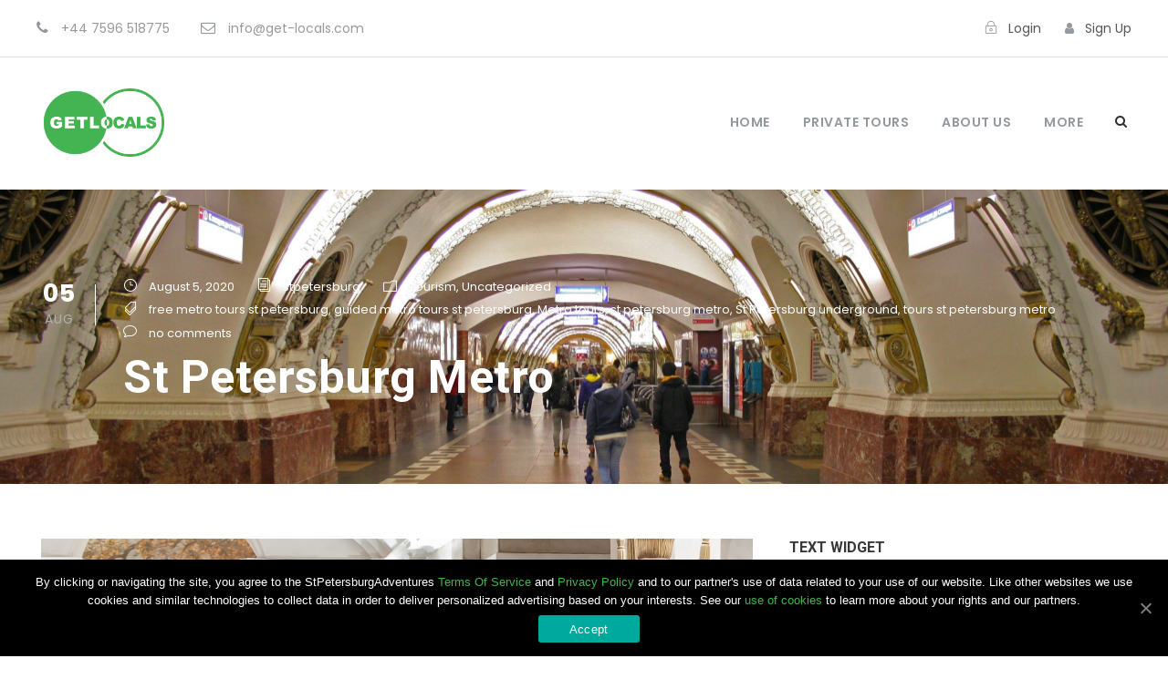

--- FILE ---
content_type: text/html; charset=UTF-8
request_url: https://get-locals.com/st-petersburg-metro
body_size: 14938
content:
<!DOCTYPE html>
<html lang="en-US" class="no-js">
<head>
	<meta charset="UTF-8">
	<meta name="viewport" content="width=device-width, initial-scale=1">
	<link rel="profile" href="http://gmpg.org/xfn/11">
	<link rel="pingback" href="https://get-locals.com/xmlrpc.php">
	<script>jQuery("#map").click(function () {
    jQuery("#map iframe").css("pointer-events", "auto");
});
jQuery("#map").mouseleave(function() {
  jQuery("#map iframe").css("pointer-events", "none"); 
});</script><meta name='robots' content='index, follow, max-image-preview:large, max-snippet:-1, max-video-preview:-1' />

	<!-- This site is optimized with the Yoast SEO plugin v16.2 - https://yoast.com/wordpress/plugins/seo/ -->
	<link media="all" href="https://get-locals.com/wp-content/cache/autoptimize/css/autoptimize_56969b3356a4e7352efc519cdb759f59.css" rel="stylesheet" /><title>St Petersburg Metro - Get-Locals</title>
	<link rel="canonical" href="https://get-locals.com/st-petersburg-metro" />
	<meta property="og:locale" content="en_US" />
	<meta property="og:type" content="article" />
	<meta property="og:title" content="St Petersburg Metro - Get-Locals" />
	<meta property="og:description" content="&nbsp; &nbsp; &nbsp;" />
	<meta property="og:url" content="https://get-locals.com/st-petersburg-metro" />
	<meta property="og:site_name" content="Get-Locals" />
	<meta property="article:published_time" content="2020-08-05T17:32:24+00:00" />
	<meta property="article:modified_time" content="2021-08-06T12:05:31+00:00" />
	<meta property="og:image" content="https://get-locals.com/wp-content/uploads/2020/05/IMG_0709_.jpg" />
	<meta property="og:image:width" content="1920" />
	<meta property="og:image:height" content="1280" />
	<meta name="twitter:card" content="summary_large_image" />
	<meta name="twitter:label1" content="Written by">
	<meta name="twitter:data1" content="stpetersburg">
	<meta name="twitter:label2" content="Est. reading time">
	<meta name="twitter:data2" content="1 minute">
	<script type="application/ld+json" class="yoast-schema-graph">{"@context":"https://schema.org","@graph":[{"@type":"WebSite","@id":"https://get-locals.com/#website","url":"https://get-locals.com/","name":"Get-Locals","description":"","potentialAction":[{"@type":"SearchAction","target":"https://get-locals.com/?s={search_term_string}","query-input":"required name=search_term_string"}],"inLanguage":"en-US"},{"@type":"ImageObject","@id":"https://get-locals.com/st-petersburg-metro#primaryimage","inLanguage":"en-US","url":"https://get-locals.com/wp-content/uploads/2020/05/IMG_0709_.jpg","contentUrl":"https://get-locals.com/wp-content/uploads/2020/05/IMG_0709_.jpg","width":1920,"height":1280},{"@type":"WebPage","@id":"https://get-locals.com/st-petersburg-metro#webpage","url":"https://get-locals.com/st-petersburg-metro","name":"St Petersburg Metro - Get-Locals","isPartOf":{"@id":"https://get-locals.com/#website"},"primaryImageOfPage":{"@id":"https://get-locals.com/st-petersburg-metro#primaryimage"},"datePublished":"2020-08-05T17:32:24+00:00","dateModified":"2021-08-06T12:05:31+00:00","author":{"@id":"https://get-locals.com/#/schema/person/d10b76542464495cda893ebc6dadfaeb"},"breadcrumb":{"@id":"https://get-locals.com/st-petersburg-metro#breadcrumb"},"inLanguage":"en-US","potentialAction":[{"@type":"ReadAction","target":["https://get-locals.com/st-petersburg-metro"]}]},{"@type":"BreadcrumbList","@id":"https://get-locals.com/st-petersburg-metro#breadcrumb","itemListElement":[{"@type":"ListItem","position":1,"item":{"@type":"WebPage","@id":"https://get-locals.com/","url":"https://get-locals.com/","name":"Home"}},{"@type":"ListItem","position":2,"item":{"@id":"https://get-locals.com/st-petersburg-metro#webpage"}}]},{"@type":"Person","@id":"https://get-locals.com/#/schema/person/d10b76542464495cda893ebc6dadfaeb","name":"stpetersburg","image":{"@type":"ImageObject","@id":"https://get-locals.com/#personlogo","inLanguage":"en-US","url":"https://secure.gravatar.com/avatar/519bc7b37724b03a3977f1e00fdb3c2b?s=96&d=mm&r=g","contentUrl":"https://secure.gravatar.com/avatar/519bc7b37724b03a3977f1e00fdb3c2b?s=96&d=mm&r=g","caption":"stpetersburg"},"sameAs":["https://stpetersburgadventures.com/"]}]}</script>
	<!-- / Yoast SEO plugin. -->


<link rel='dns-prefetch' href='//fonts.googleapis.com' />
<link rel='dns-prefetch' href='//s.w.org' />
<link rel="alternate" type="application/rss+xml" title="Get-Locals &raquo; Feed" href="https://get-locals.com/feed" />
<link rel="alternate" type="application/rss+xml" title="Get-Locals &raquo; Comments Feed" href="https://get-locals.com/comments/feed" />
<link rel="alternate" type="application/rss+xml" title="Get-Locals &raquo; St Petersburg Metro Comments Feed" href="https://get-locals.com/st-petersburg-metro/feed" />
		<script type="text/javascript">
			window._wpemojiSettings = {"baseUrl":"https:\/\/s.w.org\/images\/core\/emoji\/13.0.1\/72x72\/","ext":".png","svgUrl":"https:\/\/s.w.org\/images\/core\/emoji\/13.0.1\/svg\/","svgExt":".svg","source":{"concatemoji":"https:\/\/get-locals.com\/wp-includes\/js\/wp-emoji-release.min.js?ver=5.7.14"}};
			!function(e,a,t){var n,r,o,i=a.createElement("canvas"),p=i.getContext&&i.getContext("2d");function s(e,t){var a=String.fromCharCode;p.clearRect(0,0,i.width,i.height),p.fillText(a.apply(this,e),0,0);e=i.toDataURL();return p.clearRect(0,0,i.width,i.height),p.fillText(a.apply(this,t),0,0),e===i.toDataURL()}function c(e){var t=a.createElement("script");t.src=e,t.defer=t.type="text/javascript",a.getElementsByTagName("head")[0].appendChild(t)}for(o=Array("flag","emoji"),t.supports={everything:!0,everythingExceptFlag:!0},r=0;r<o.length;r++)t.supports[o[r]]=function(e){if(!p||!p.fillText)return!1;switch(p.textBaseline="top",p.font="600 32px Arial",e){case"flag":return s([127987,65039,8205,9895,65039],[127987,65039,8203,9895,65039])?!1:!s([55356,56826,55356,56819],[55356,56826,8203,55356,56819])&&!s([55356,57332,56128,56423,56128,56418,56128,56421,56128,56430,56128,56423,56128,56447],[55356,57332,8203,56128,56423,8203,56128,56418,8203,56128,56421,8203,56128,56430,8203,56128,56423,8203,56128,56447]);case"emoji":return!s([55357,56424,8205,55356,57212],[55357,56424,8203,55356,57212])}return!1}(o[r]),t.supports.everything=t.supports.everything&&t.supports[o[r]],"flag"!==o[r]&&(t.supports.everythingExceptFlag=t.supports.everythingExceptFlag&&t.supports[o[r]]);t.supports.everythingExceptFlag=t.supports.everythingExceptFlag&&!t.supports.flag,t.DOMReady=!1,t.readyCallback=function(){t.DOMReady=!0},t.supports.everything||(n=function(){t.readyCallback()},a.addEventListener?(a.addEventListener("DOMContentLoaded",n,!1),e.addEventListener("load",n,!1)):(e.attachEvent("onload",n),a.attachEvent("onreadystatechange",function(){"complete"===a.readyState&&t.readyCallback()})),(n=t.source||{}).concatemoji?c(n.concatemoji):n.wpemoji&&n.twemoji&&(c(n.twemoji),c(n.wpemoji)))}(window,document,window._wpemojiSettings);
		</script>
		<style type="text/css">
img.wp-smiley,
img.emoji {
	display: inline !important;
	border: none !important;
	box-shadow: none !important;
	height: 1em !important;
	width: 1em !important;
	margin: 0 .07em !important;
	vertical-align: -0.1em !important;
	background: none !important;
	padding: 0 !important;
}
</style>
	






<style id='contact-form-7-inline-css' type='text/css'>
.wpcf7 .wpcf7-recaptcha iframe {margin-bottom: 0;}.wpcf7 .wpcf7-recaptcha[data-align="center"] > div {margin: 0 auto;}.wpcf7 .wpcf7-recaptcha[data-align="right"] > div {margin: 0 0 0 auto;}
</style>

<link rel='stylesheet' id='gdlr-core-google-font-css'  href='https://fonts.googleapis.com/css?family=Roboto%3A100%2C100italic%2C300%2C300italic%2Cregular%2Citalic%2C500%2C500italic%2C700%2C700italic%2C900%2C900italic%7CPoppins%3A100%2C100italic%2C200%2C200italic%2C300%2C300italic%2Cregular%2Citalic%2C500%2C500italic%2C600%2C600italic%2C700%2C700italic%2C800%2C800italic%2C900%2C900italic%7CABeeZee%3Aregular%2Citalic&#038;subset=vietnamese%2Cgreek-ext%2Clatin-ext%2Ccyrillic%2Cgreek%2Ccyrillic-ext%2Clatin%2Cdevanagari&#038;ver=5.7.14' type='text/css' media='all' />





<style id='rs-plugin-settings-inline-css' type='text/css'>
#rs-demo-id {}
</style>







<script type='text/javascript' src='https://get-locals.com/wp-includes/js/jquery/jquery.min.js?ver=3.5.1' id='jquery-core-js'></script>

<script type='text/javascript' id='cookie-notice-front-js-extra'>
/* <![CDATA[ */
var cnArgs = {"ajaxUrl":"https:\/\/get-locals.com\/wp-admin\/admin-ajax.php","nonce":"58dd127f6a","hideEffect":"fade","position":"bottom","onScroll":"0","onScrollOffset":"100","onClick":"0","cookieName":"cookie_notice_accepted","cookieTime":"2592000","cookieTimeRejected":"2592000","cookiePath":"\/","cookieDomain":"","redirection":"0","cache":"1","refuse":"0","revokeCookies":"0","revokeCookiesOpt":"automatic","secure":"1","coronabarActive":"0"};
/* ]]> */
</script>




<!--[if lt IE 9]>
<script type='text/javascript' src='https://get-locals.com/wp-content/themes/traveltour/js/html5.js?ver=5.7.14' id='tourmaster-html5js-js'></script>
<![endif]-->
<link rel="https://api.w.org/" href="https://get-locals.com/wp-json/" /><link rel="alternate" type="application/json" href="https://get-locals.com/wp-json/wp/v2/posts/7417" /><link rel="EditURI" type="application/rsd+xml" title="RSD" href="https://get-locals.com/xmlrpc.php?rsd" />
<link rel="wlwmanifest" type="application/wlwmanifest+xml" href="https://get-locals.com/wp-includes/wlwmanifest.xml" /> 
<meta name="generator" content="WordPress 5.7.14" />
<link rel='shortlink' href='https://get-locals.com/?p=7417' />
<link rel="alternate" type="application/json+oembed" href="https://get-locals.com/wp-json/oembed/1.0/embed?url=https%3A%2F%2Fget-locals.com%2Fst-petersburg-metro" />
<link rel="alternate" type="text/xml+oembed" href="https://get-locals.com/wp-json/oembed/1.0/embed?url=https%3A%2F%2Fget-locals.com%2Fst-petersburg-metro&#038;format=xml" />
<style type="text/css">.recentcomments a{display:inline !important;padding:0 !important;margin:0 !important;}</style><meta name="generator" content="Powered by Slider Revolution 6.2.2 - responsive, Mobile-Friendly Slider Plugin for WordPress with comfortable drag and drop interface." />
<link rel="icon" href="https://get-locals.com/wp-content/uploads/2020/11/Screen-Shot-2020-11-03-at-15.28.55-150x150.png" sizes="32x32" />
<link rel="icon" href="https://get-locals.com/wp-content/uploads/2020/11/Screen-Shot-2020-11-03-at-15.28.55.png" sizes="192x192" />
<link rel="apple-touch-icon" href="https://get-locals.com/wp-content/uploads/2020/11/Screen-Shot-2020-11-03-at-15.28.55.png" />
<meta name="msapplication-TileImage" content="https://get-locals.com/wp-content/uploads/2020/11/Screen-Shot-2020-11-03-at-15.28.55.png" />
<script type="text/javascript">function setREVStartSize(e){			
			try {								
				var pw = document.getElementById(e.c).parentNode.offsetWidth,
					newh;
				pw = pw===0 || isNaN(pw) ? window.innerWidth : pw;
				e.tabw = e.tabw===undefined ? 0 : parseInt(e.tabw);
				e.thumbw = e.thumbw===undefined ? 0 : parseInt(e.thumbw);
				e.tabh = e.tabh===undefined ? 0 : parseInt(e.tabh);
				e.thumbh = e.thumbh===undefined ? 0 : parseInt(e.thumbh);
				e.tabhide = e.tabhide===undefined ? 0 : parseInt(e.tabhide);
				e.thumbhide = e.thumbhide===undefined ? 0 : parseInt(e.thumbhide);
				e.mh = e.mh===undefined || e.mh=="" || e.mh==="auto" ? 0 : parseInt(e.mh,0);		
				if(e.layout==="fullscreen" || e.l==="fullscreen") 						
					newh = Math.max(e.mh,window.innerHeight);				
				else{					
					e.gw = Array.isArray(e.gw) ? e.gw : [e.gw];
					for (var i in e.rl) if (e.gw[i]===undefined || e.gw[i]===0) e.gw[i] = e.gw[i-1];					
					e.gh = e.el===undefined || e.el==="" || (Array.isArray(e.el) && e.el.length==0)? e.gh : e.el;
					e.gh = Array.isArray(e.gh) ? e.gh : [e.gh];
					for (var i in e.rl) if (e.gh[i]===undefined || e.gh[i]===0) e.gh[i] = e.gh[i-1];
										
					var nl = new Array(e.rl.length),
						ix = 0,						
						sl;					
					e.tabw = e.tabhide>=pw ? 0 : e.tabw;
					e.thumbw = e.thumbhide>=pw ? 0 : e.thumbw;
					e.tabh = e.tabhide>=pw ? 0 : e.tabh;
					e.thumbh = e.thumbhide>=pw ? 0 : e.thumbh;					
					for (var i in e.rl) nl[i] = e.rl[i]<window.innerWidth ? 0 : e.rl[i];
					sl = nl[0];									
					for (var i in nl) if (sl>nl[i] && nl[i]>0) { sl = nl[i]; ix=i;}															
					var m = pw>(e.gw[ix]+e.tabw+e.thumbw) ? 1 : (pw-(e.tabw+e.thumbw)) / (e.gw[ix]);					

					newh =  (e.type==="carousel" && e.justify==="true" ? e.gh[ix] : (e.gh[ix] * m)) + (e.tabh + e.thumbh);
				}			
				
				if(window.rs_init_css===undefined) window.rs_init_css = document.head.appendChild(document.createElement("style"));					
				document.getElementById(e.c).height = newh;
				window.rs_init_css.innerHTML += "#"+e.c+"_wrapper { height: "+newh+"px }";				
			} catch(e){
				console.log("Failure at Presize of Slider:" + e)
			}					   
		  };</script>
		<style type="text/css" id="wp-custom-css">
			.postid-5441 .tourmaster-single-header{background-position-y: 90%;}
.page-button-wrapper{text-align:center;}
.tile-row > img{width:40px;}
.tourmaster-payment-method-wrap .tourmaster-payment-paypal > img, .tourmaster-payment-method-wrap .tourmaster-payment-credit-card > img{height:110px; width:auto;}
#footer-tiles-title{padding-bottom:10px;}
.hide{display:none;}
.tourmaster-column-count-2 .tourmaster-tour-search-field { width: 75% !important; }

.tourmaster-column-count-2 input.tourmaster-tour-search-submit{width:25% !important;}

.mt-0 .gdlr-core-skin-caption
{
	margin-top:0;
}
@media (min-width:768px)
{
	.traveltour-footer-column.traveltour-item-pdlr.traveltour-column-15{
	width: 20%;
}
	.traveltour-footer-wrapper .traveltour-widget-title{
	font-size: 1.8em;
}
.tourmaster-tour-category-grid-3.tourmaster-column-20 .tourmaster-media-image img{
	height:300px;
	object-fit:cover;
}
	.uniform .tourmaster-column-40:nth-of-type(1), .uniform .tourmaster-column-20:nth-of-type(2)
	{
		width:50% !important;
}
		.uniform .tourmaster-column-40:nth-of-type(1) img.tour-card-thumbnail, .uniform .tourmaster-column-20:nth-of-type(2) img.tour-card-thumbnail{
			height:450px !important;
	}
	.phone-form-col1{
		float: left;
		margin-right: 15px;
		margin-bottom:10px;
		width: 60%;
	}
	.intl-tel-input.allow-dropdown {
		width: 100%;
	}
	.phone-form-col2{
		float: left;
	}
	#phone-submit{
		height: 3rem;
		font-size: 1rem;
		padding: 12px 50px;
		font-weight: 600;
		border-radius: 4px;
	} 
	.phone-form-row:after{
		content: "";
		display: table;
		clear: both;
	}
}
@media (max-width:768px){
	#phone-submit{
		width: 100%;
		margin-top: 10px;
		padding: 7px;
	}
	.market-icons .gdlr-core-button {
		width: 100% !important;
	}
}
.shade-darken.banner-hp
{
	box-shadow:inset 0 0 0 1000px rgb(0 0 0 / 30%);
}
body .gdlr-core-opacity-on-hover {
    background: #000;
}
body .gdlr-core-opacity-on-hover {
    background: #000;
}
.gdlr-core-body .gdlr-core-button.gdlr-core-button-solid
{
	
    padding: 5px 20px !important;
}
#nf-form-8-cont, #nf-form-8-cont h4{
	text-align: center;
	color: #fff;
	padding-top: 25px;
}
.market-icons > a.gdlr-core-button:nth-of-type(1), .market-icons > a.gdlr-core-button:nth-of-type(1):hover
{
	background-image: url('wp-content/uploads/2021/02/appstore-1.png');
	background-size: 150px;
	background-repeat: no-repeat;
	background-position: center;
	width: 150px;
	border-radius: 4px;
}
.market-icons > a.gdlr-core-button:nth-of-type(2), .market-icons > a.gdlr-core-button:nth-of-type(2):hover
{
	background-image: url('wp-content/uploads/2021/02/gplay.png');
	background-size: 150px;
	background-repeat: no-repeat;
	background-position: center;
	width: 150px;
	border-radius: 4px;
}
.market-icons > a > span.gdlr-core-content { color: transparent;}
.traveltour-page-title-wrap.traveltour-style-medium .traveltour-page-title-content{
	padding-top: 180px;
	padding-bottom: 180px;
}
.intl-tel-input.allow-dropdown
{
	width:100%;
}
.column-gl-text{
	font-size:12px;
	align-items:center;
}
.column-gl-text div:first-child{
	padding-right:15px;
}
.column-gl-text strong{
	font-size:17px;
}
@media (max-width:400px)
{
	.column-gl-text.flex{
		display:block;
	}
	.column-gl-text div:first-child{
		margin-bottom: 10px;
    text-align: center;
	}
}
.white, .white h4{
	color:#fff;
}
.newsletter-form{
	    min-height: 360px;
    align-items: center;
    display: flex;
}
.newsletter-form .gdlr-core-newsletter-item{
	padding-bottom:0;
}
.mt-3{
	margin-top:15px;
}
.newsletter-form a{
	color:#fff;text-decoration:underline;
}
.newsletter-form a:hover{
	color:#e2e2e2;
}
.traveltour-page-title-wrap {
	padding-top: 15px;
	padding-bottom: 15px;
}
.pl-0{padding-left:0 !important;}
.pr-0{padding-right:0 !important;}
#cookie-notice .cn-button{
	min-width: 111px;
}		</style>
			<!-- Global site tag (gtag.js) - Google Analytics -->
<script async src="https://www.googletagmanager.com/gtag/js?id=UA-176655971-1"></script>
<script>
  window.dataLayer = window.dataLayer || [];
  function gtag(){dataLayer.push(arguments);}
  gtag('js', new Date());

  gtag('config', 'UA-176655971-1');
</script>
</head>

<body class="post-template-default single single-post postid-7417 single-format-standard cookies-not-set gdlr-core-body tourmaster-body traveltour-body traveltour-body-front traveltour-full  traveltour-with-sticky-navigation gdlr-core-link-to-lightbox">
<div class="traveltour-mobile-header-wrap" ><div class="traveltour-mobile-header traveltour-header-background traveltour-style-slide" id="traveltour-mobile-header" ><div class="traveltour-mobile-header-container traveltour-container" ><div class="traveltour-logo  traveltour-item-pdlr"><div class="traveltour-logo-inner"><a href="https://get-locals.com/" ><img src="https://get-locals.com/wp-content/uploads/2021/02/1.png" alt=""  /></a></div></div><div class="traveltour-mobile-menu-right" ><div class="traveltour-main-menu-search" id="traveltour-mobile-top-search" ><i class="fa fa-search" ></i></div><div class="traveltour-top-search-wrap" >
	<div class="traveltour-top-search-close" ></div>

	<div class="traveltour-top-search-row" >
		<div class="traveltour-top-search-cell" >
			<form role="search" method="get" class="search-form" action="https://get-locals.com/">
				<input type="text" class="search-field traveltour-title-font" placeholder="Search..." value="" name="s">
				<div class="traveltour-top-search-submit"><i class="fa fa-search" ></i></div>
				<input type="submit" class="search-submit" value="Search">
				<div class="traveltour-top-search-close"><i class="icon_close" ></i></div>
			</form>
		</div>
	</div>

</div>
<div class="traveltour-overlay-menu traveltour-mobile-menu" id="traveltour-mobile-menu" ><a class="traveltour-overlay-menu-icon traveltour-mobile-menu-button traveltour-mobile-button-hamburger" href="#" ><span></span></a><div class="traveltour-overlay-menu-content traveltour-navigation-font" ><div class="traveltour-overlay-menu-close" ></div><div class="traveltour-overlay-menu-row" ><div class="traveltour-overlay-menu-cell" ><ul id="menu-main-menu" class="menu"><li class="menu-item menu-item-type-post_type menu-item-object-page menu-item-home menu-item-5497"><a href="https://get-locals.com/">Home</a></li>
<li class="menu-item menu-item-type-post_type menu-item-object-page menu-item-6877"><a href="https://get-locals.com/custom-private-tours">Private Tours</a></li>
<li class="menu-item menu-item-type-custom menu-item-object-custom menu-item-6272"><a href="/about-us">About Us</a></li>
<li class="menu-item menu-item-type-custom menu-item-object-custom menu-item-has-children menu-item-5808"><a href="#">More</a>
<ul class="sub-menu">
	<li class="menu-item menu-item-type-post_type menu-item-object-page menu-item-6827"><a href="https://get-locals.com/contact-us">Contact Us</a></li>
	<li class="menu-item menu-item-type-custom menu-item-object-custom menu-item-5809"><a href="/blog/">Blog</a></li>
</ul>
</li>
</ul></div></div></div></div></div></div></div></div><div class="traveltour-body-outer-wrapper ">
		<div class="traveltour-body-wrapper clearfix  traveltour-with-frame">
	<div class="traveltour-top-bar " ><div class="traveltour-top-bar-background" ></div><div class="traveltour-top-bar-container clearfix traveltour-top-bar-full " ><div class="traveltour-top-bar-left traveltour-item-pdlr"><i class="fa fa-phone" style="font-size: 16px ;color: #94999f ;margin-right: 10px ;"  ></i> +44 7596 518775
<i class="fa fa-envelope-o" style="font-size: 16px ;color: #94999f ;margin-left: 30px ;margin-right: 10px ;"  ></i> info@get-locals.com</div><div class="traveltour-top-bar-right traveltour-item-pdlr"><div class="tourmaster-user-top-bar tourmaster-guest" ><a class="tourmaster-user-top-bar-login" href="https://get-locals.com/?tourmaster-login" ><i class="icon_lock_alt" ></i><span class="tourmaster-text" >Login</span></a><a class="tourmaster-user-top-bar-signup" href="https://get-locals.com/?tourmaster-register" ><i class="fa fa-user" ></i><span class="tourmaster-text" >Sign Up</span></a></div></div></div></div>	
<header class="traveltour-header-wrap traveltour-header-style-plain  traveltour-style-menu-right traveltour-sticky-navigation traveltour-style-fixed" >
	<div class="traveltour-header-background" ></div>
	<div class="traveltour-header-container  traveltour-container">
			
		<div class="traveltour-header-container-inner clearfix">
			<div class="traveltour-logo  traveltour-item-pdlr"><div class="traveltour-logo-inner"><a href="https://get-locals.com/" ><img src="https://get-locals.com/wp-content/uploads/2021/02/1.png" alt=""  /></a></div></div>			<div class="traveltour-navigation traveltour-item-pdlr clearfix " >
			<div class="traveltour-main-menu" id="traveltour-main-menu" ><ul id="menu-main-menu-1" class="sf-menu"><li  class="menu-item menu-item-type-post_type menu-item-object-page menu-item-home menu-item-5497 traveltour-normal-menu"><a href="https://get-locals.com/">Home</a></li>
<li  class="menu-item menu-item-type-post_type menu-item-object-page menu-item-6877 traveltour-normal-menu"><a href="https://get-locals.com/custom-private-tours">Private Tours</a></li>
<li  class="menu-item menu-item-type-custom menu-item-object-custom menu-item-6272 traveltour-normal-menu"><a href="/about-us">About Us</a></li>
<li  class="menu-item menu-item-type-custom menu-item-object-custom menu-item-has-children menu-item-5808 traveltour-normal-menu"><a href="#" class="sf-with-ul-pre">More</a>
<ul class="sub-menu">
	<li  class="menu-item menu-item-type-post_type menu-item-object-page menu-item-6827" data-size="60"><a href="https://get-locals.com/contact-us">Contact Us</a></li>
	<li  class="menu-item menu-item-type-custom menu-item-object-custom menu-item-5809" data-size="60"><a href="/blog/">Blog</a></li>
</ul>
</li>
</ul><div class="traveltour-navigation-slide-bar" id="traveltour-navigation-slide-bar" ></div></div><div class="traveltour-main-menu-right-wrap clearfix " ><div class="traveltour-main-menu-search" id="traveltour-top-search" ><i class="fa fa-search" ></i></div><div class="traveltour-top-search-wrap" >
	<div class="traveltour-top-search-close" ></div>

	<div class="traveltour-top-search-row" >
		<div class="traveltour-top-search-cell" >
			<form role="search" method="get" class="search-form" action="https://get-locals.com/">
				<input type="text" class="search-field traveltour-title-font" placeholder="Search..." value="" name="s">
				<div class="traveltour-top-search-submit"><i class="fa fa-search" ></i></div>
				<input type="submit" class="search-submit" value="Search">
				<div class="traveltour-top-search-close"><i class="icon_close" ></i></div>
			</form>
		</div>
	</div>

</div>
</div>			</div><!-- traveltour-navigation -->

		</div><!-- traveltour-header-inner -->
	</div><!-- traveltour-header-container -->
</header><!-- header -->	<div class="traveltour-page-wrapper" id="traveltour-page-wrapper" ><div class="traveltour-blog-title-wrap  traveltour-style-small" style="background-image: url(https://get-locals.com/wp-content/uploads/2020/06/Metro_SPB_Line1_Vosstaniya-scaled.jpg) ;" ><div class="traveltour-header-transparent-substitute" ></div><div class="traveltour-blog-title-top-overlay" ></div><div class="traveltour-blog-title-overlay"  ></div><div class="traveltour-blog-title-bottom-overlay" ></div><div class="traveltour-blog-title-container traveltour-container" ><div class="traveltour-blog-title-content traveltour-item-pdlr"  ><header class="traveltour-single-article-head clearfix" ><div class="traveltour-single-article-date-wrapper"><span class="traveltour-single-article-date-day">05</span><span class="traveltour-single-article-date-month">Aug</span></div><div class="traveltour-single-article-head-right"><div class="traveltour-blog-info-wrapper" ><div class="traveltour-blog-info traveltour-blog-info-font traveltour-blog-info-date"><span class="traveltour-head" ><i class="icon_clock_alt" ></i></span><a href="https://get-locals.com/2020/08/05">August 5, 2020</a></div><div class="traveltour-blog-info traveltour-blog-info-font traveltour-blog-info-author"><span class="traveltour-head" ><i class="icon_documents_alt" ></i></span><a href="https://get-locals.com/author/stpetersburg" title="Posts by stpetersburg" rel="author">stpetersburg</a></div><div class="traveltour-blog-info traveltour-blog-info-font traveltour-blog-info-category"><span class="traveltour-head" ><i class="icon_folder-alt" ></i></span><a href="https://get-locals.com/category/tourism" rel="tag">Tourism</a><span class="gdlr-core-sep">,</span> <a href="https://get-locals.com/category/uncategorized" rel="tag">Uncategorized</a></div><div class="traveltour-blog-info traveltour-blog-info-font traveltour-blog-info-tag"><span class="traveltour-head" ><i class="icon_tags_alt" ></i></span><a href="https://get-locals.com/tag/free-metro-tours-st-petersburg" rel="tag">free metro tours st petersburg</a><span class="gdlr-core-sep">,</span> <a href="https://get-locals.com/tag/guided-metro-tours-st-petersburg" rel="tag">guided metro tours st petersburg</a><span class="gdlr-core-sep">,</span> <a href="https://get-locals.com/tag/metro-tours" rel="tag">Metro tours</a><span class="gdlr-core-sep">,</span> <a href="https://get-locals.com/tag/st-petersburg-metro" rel="tag">st petersburg metro</a><span class="gdlr-core-sep">,</span> <a href="https://get-locals.com/tag/st-petersburg-underground" rel="tag">St Petersburg underground</a><span class="gdlr-core-sep">,</span> <a href="https://get-locals.com/tag/tours-st-petersburg-metro" rel="tag">tours st petersburg metro</a></div><div class="traveltour-blog-info traveltour-blog-info-font traveltour-blog-info-comment"><span class="traveltour-head" ><i class="icon_comment_alt" ></i></span><a href="https://get-locals.com/st-petersburg-metro#respond" >no comments</a></div></div><h1 class="traveltour-single-article-title">St Petersburg Metro</h1></div></header></div></div></div><div class="traveltour-content-container traveltour-container"><div class=" traveltour-sidebar-wrap clearfix traveltour-line-height-0 traveltour-sidebar-style-right" ><div class=" traveltour-sidebar-center traveltour-column-40 traveltour-line-height" ><div class="traveltour-content-wrap traveltour-item-pdlr clearfix" ><div class="traveltour-content-area" ><article id="post-7417" class="post-7417 post type-post status-publish format-standard has-post-thumbnail hentry category-tourism category-uncategorized tag-free-metro-tours-st-petersburg tag-guided-metro-tours-st-petersburg tag-metro-tours tag-st-petersburg-metro tag-st-petersburg-underground tag-tours-st-petersburg-metro">
	<div class="traveltour-single-article" >
		<div class="traveltour-single-article-thumbnail traveltour-media-image" ><img src="https://get-locals.com/wp-content/uploads/2020/05/IMG_0709_.jpg" alt="" width="1920" height="1280" title="st Petersburg metro tours" /></div><div class="traveltour-single-article-content">
<p>&nbsp;</p>





<p>&nbsp;</p>



<p>&nbsp;</p>


</div>	</div><!-- traveltour-single-article -->
</article><!-- post-id -->
</div><div class="traveltour-page-builder-wrap traveltour-item-rvpdlr" ><div class="gdlr-core-page-builder-body"></div></div><div class="traveltour-single-social-share traveltour-item-rvpdlr" ><div class="gdlr-core-social-share-item gdlr-core-item-pdb  gdlr-core-center-align gdlr-core-social-share-left-text gdlr-core-item-mglr gdlr-core-style-plain" style="padding-bottom: 0px ;"  ><span class="gdlr-core-social-share-count gdlr-core-skin-title"  ><span class="gdlr-core-count" >0</span><span class="gdlr-core-suffix" >Shares</span><span class="gdlr-core-divider gdlr-core-skin-divider"  ></span></span><span class="gdlr-core-social-share-wrap"><a class="gdlr-core-social-share-facebook" href="https://www.facebook.com/sharer/sharer.php?caption=St+Petersburg+Metro&#038;u=https://get-locals.com/st-petersburg-metro" target="_blank" onclick="javascript:window.open(this.href,&#039;&#039;, &#039;menubar=no,toolbar=no,resizable=yes,scrollbars=yes,height=602,width=555&#039;);return false;"  ><i class="fa fa-facebook" ></i></a><a class="gdlr-core-social-share-google-plus" href="https://plus.google.com/share?url=https://get-locals.com/st-petersburg-metro" target="_blank" onclick="javascript:window.open(this.href,&#039;&#039;, &#039;menubar=no,toolbar=no,resizable=yes,scrollbars=yes,height=614,width=496&#039;);return false;"  ><i class="fa fa-google-plus" ></i></a><a class="gdlr-core-social-share-pinterest" href="http://pinterest.com/pin/create/button/?url=https://get-locals.com/st-petersburg-metro&#038;media=https://get-locals.com/wp-content/uploads/2020/05/IMG_0709_.jpg" target="_blank" onclick="javascript:window.open(this.href,&#039;&#039;, &#039;menubar=no,toolbar=no,resizable=yes,scrollbars=yes,height=553,width=750&#039;);return false;"  ><i class="fa fa-pinterest-p" ></i></a><a class="gdlr-core-social-share-twitter" href="https://twitter.com/intent/tweet?text=St+Petersburg+Metro&#038;url=https://get-locals.com/st-petersburg-metro" target="_blank" onclick="javascript:window.open(this.href,&#039;&#039;, &#039;menubar=no,toolbar=no,resizable=yes,scrollbars=yes,height=255,width=555&#039;);return false;"  ><i class="fa fa-twitter" ></i></a></span></div></div><div class="traveltour-single-nav-area clearfix" ><span class="traveltour-single-nav traveltour-single-nav-left"><a href="https://get-locals.com/bike-tours-stpetersburg-russia" rel="prev"><i class="arrow_left" ></i><span class="traveltour-text" >Prev</span></a></span><span class="traveltour-single-nav traveltour-single-nav-right"><a href="https://get-locals.com/walking-tours-bucharest" rel="next"><span class="traveltour-text" >Next</span><i class="arrow_right" ></i></a></span></div></div></div><div class=" traveltour-sidebar-right traveltour-column-20 traveltour-line-height traveltour-line-height" ><div class="traveltour-sidebar-area traveltour-item-pdlr" ><div id="text-9" class="widget widget_text traveltour-widget"><h3 class="traveltour-widget-title"><span class="traveltour-widget-head-text">Text Widget</span></h3><span class="clear"></span>			<div class="textwidget">Nulla vitae elit libero, a pharetra augue. Nulla vitae elit libero, a pharetra augue. Nulla vitae elit libero, a pharetra augue. Donec sed odio dui. Etiam porta sem malesuada.</div>
		</div><div id="recent-comments-6" class="widget widget_recent_comments traveltour-widget"><h3 class="traveltour-widget-title"><span class="traveltour-widget-head-text">Recent Comments</span></h3><span class="clear"></span><ul id="recentcomments"></ul></div><div id="tag_cloud-4" class="widget widget_tag_cloud traveltour-widget"><h3 class="traveltour-widget-title"><span class="traveltour-widget-head-text">Tag Cloud</span></h3><span class="clear"></span><div class="tagcloud"><a href="https://get-locals.com/tag/activities-in-st-petersburg" class="tag-cloud-link tag-link-125 tag-link-position-1" style="font-size: 22pt;" aria-label="activities in St Petersburg (2 items)">activities in St Petersburg</a>
<a href="https://get-locals.com/tag/activites-in-russia" class="tag-cloud-link tag-link-129 tag-link-position-2" style="font-size: 8pt;" aria-label="Activités in Russia (1 item)">Activités in Russia</a>
<a href="https://get-locals.com/tag/art-in-st-petersburg" class="tag-cloud-link tag-link-148 tag-link-position-3" style="font-size: 8pt;" aria-label="art in st petersburg (1 item)">art in st petersburg</a>
<a href="https://get-locals.com/tag/art-tours-st-petersburg" class="tag-cloud-link tag-link-149 tag-link-position-4" style="font-size: 8pt;" aria-label="art tours st petersburg (1 item)">art tours st petersburg</a>
<a href="https://get-locals.com/tag/best-bucharest-tours" class="tag-cloud-link tag-link-208 tag-link-position-5" style="font-size: 8pt;" aria-label="Best Bucharest tours (1 item)">Best Bucharest tours</a>
<a href="https://get-locals.com/tag/best-free-tours-in-bucharest" class="tag-cloud-link tag-link-211 tag-link-position-6" style="font-size: 8pt;" aria-label="Best free tours in Bucharest (1 item)">Best free tours in Bucharest</a>
<a href="https://get-locals.com/tag/best-walking-tours-bucharest" class="tag-cloud-link tag-link-202 tag-link-position-7" style="font-size: 8pt;" aria-label="best walking tours bucharest (1 item)">best walking tours bucharest</a>
<a href="https://get-locals.com/tag/bike-tours-in-russia" class="tag-cloud-link tag-link-115 tag-link-position-8" style="font-size: 8pt;" aria-label="bike tours in Russia (1 item)">bike tours in Russia</a>
<a href="https://get-locals.com/tag/bike-tours-in-st-petersburg-russia" class="tag-cloud-link tag-link-117 tag-link-position-9" style="font-size: 8pt;" aria-label="bike tours in St Petersburg Russia (1 item)">bike tours in St Petersburg Russia</a>
<a href="https://get-locals.com/tag/bucharest-tours-on-foot" class="tag-cloud-link tag-link-207 tag-link-position-10" style="font-size: 8pt;" aria-label="Bucharest tours on foot (1 item)">Bucharest tours on foot</a>
<a href="https://get-locals.com/tag/bucharest-walking-tours" class="tag-cloud-link tag-link-204 tag-link-position-11" style="font-size: 8pt;" aria-label="bucharest walking tours (1 item)">bucharest walking tours</a>
<a href="https://get-locals.com/tag/city-tours-bucharest" class="tag-cloud-link tag-link-205 tag-link-position-12" style="font-size: 8pt;" aria-label="city tours bucharest (1 item)">city tours bucharest</a>
<a href="https://get-locals.com/tag/city-walks" class="tag-cloud-link tag-link-126 tag-link-position-13" style="font-size: 8pt;" aria-label="city walks (1 item)">city walks</a>
<a href="https://get-locals.com/tag/dat-trips-in-st-petersburg" class="tag-cloud-link tag-link-146 tag-link-position-14" style="font-size: 8pt;" aria-label="dat trips in st petersburg (1 item)">dat trips in st petersburg</a>
<a href="https://get-locals.com/tag/featured" class="tag-cloud-link tag-link-130 tag-link-position-15" style="font-size: 22pt;" aria-label="featured (2 items)">featured</a>
<a href="https://get-locals.com/tag/free-metro-tours-st-petersburg" class="tag-cloud-link tag-link-140 tag-link-position-16" style="font-size: 8pt;" aria-label="free metro tours st petersburg (1 item)">free metro tours st petersburg</a>
<a href="https://get-locals.com/tag/free-tours-in-bucharest" class="tag-cloud-link tag-link-210 tag-link-position-17" style="font-size: 8pt;" aria-label="free tours in Bucharest (1 item)">free tours in Bucharest</a>
<a href="https://get-locals.com/tag/free-walking-tours-bucharest" class="tag-cloud-link tag-link-203 tag-link-position-18" style="font-size: 8pt;" aria-label="free walking tours bucharest (1 item)">free walking tours bucharest</a>
<a href="https://get-locals.com/tag/guided-metro-tours-st-petersburg" class="tag-cloud-link tag-link-141 tag-link-position-19" style="font-size: 8pt;" aria-label="guided metro tours st petersburg (1 item)">guided metro tours st petersburg</a>
<a href="https://get-locals.com/tag/guided-tours-in-bucharest" class="tag-cloud-link tag-link-201 tag-link-position-20" style="font-size: 8pt;" aria-label="guided tours in bucharest (1 item)">guided tours in bucharest</a>
<a href="https://get-locals.com/tag/guided-tours-of-st-petersburg" class="tag-cloud-link tag-link-123 tag-link-position-21" style="font-size: 8pt;" aria-label="guided tours of St Petersburg (1 item)">guided tours of St Petersburg</a>
<a href="https://get-locals.com/tag/local-tours-in-bucharest" class="tag-cloud-link tag-link-209 tag-link-position-22" style="font-size: 8pt;" aria-label="Local tours in Bucharest (1 item)">Local tours in Bucharest</a>
<a href="https://get-locals.com/tag/metro-tours" class="tag-cloud-link tag-link-133 tag-link-position-23" style="font-size: 8pt;" aria-label="Metro tours (1 item)">Metro tours</a>
<a href="https://get-locals.com/tag/private-tours-in-st-petersburg-russia" class="tag-cloud-link tag-link-128 tag-link-position-24" style="font-size: 8pt;" aria-label="Private tours in St Petersburg Russia (1 item)">Private tours in St Petersburg Russia</a>
<a href="https://get-locals.com/tag/st-petersburg-bike-tours" class="tag-cloud-link tag-link-118 tag-link-position-25" style="font-size: 8pt;" aria-label="St Petersburg bike tours (1 item)">St Petersburg bike tours</a>
<a href="https://get-locals.com/tag/st-petersburg-bycicle-tours" class="tag-cloud-link tag-link-116 tag-link-position-26" style="font-size: 8pt;" aria-label="st petersburg bycicle tours (1 item)">st petersburg bycicle tours</a>
<a href="https://get-locals.com/tag/st-petersburg-metro" class="tag-cloud-link tag-link-131 tag-link-position-27" style="font-size: 8pt;" aria-label="st petersburg metro (1 item)">st petersburg metro</a>
<a href="https://get-locals.com/tag/st-petersburg-russia-private-walking-tours" class="tag-cloud-link tag-link-124 tag-link-position-28" style="font-size: 8pt;" aria-label="St Petersburg Russia private walking tours (1 item)">St Petersburg Russia private walking tours</a>
<a href="https://get-locals.com/tag/st-petersburg-russia-walking-tours" class="tag-cloud-link tag-link-122 tag-link-position-29" style="font-size: 8pt;" aria-label="St Petersburg Russia walking tours (1 item)">St Petersburg Russia walking tours</a>
<a href="https://get-locals.com/tag/st-petersburg-underground" class="tag-cloud-link tag-link-132 tag-link-position-30" style="font-size: 8pt;" aria-label="St Petersburg underground (1 item)">St Petersburg underground</a>
<a href="https://get-locals.com/tag/things-to-do-in-st-petersburg" class="tag-cloud-link tag-link-143 tag-link-position-31" style="font-size: 8pt;" aria-label="things to do in st petersburg (1 item)">things to do in st petersburg</a>
<a href="https://get-locals.com/tag/tours-in-bucharest" class="tag-cloud-link tag-link-200 tag-link-position-32" style="font-size: 8pt;" aria-label="tours in bucharest (1 item)">tours in bucharest</a>
<a href="https://get-locals.com/tag/tours-in-st-petersburg" class="tag-cloud-link tag-link-147 tag-link-position-33" style="font-size: 8pt;" aria-label="tours in st petersburg (1 item)">tours in st petersburg</a>
<a href="https://get-locals.com/tag/tours-on-foot-in-bucharest" class="tag-cloud-link tag-link-206 tag-link-position-34" style="font-size: 8pt;" aria-label="tours on foot in bucharest (1 item)">tours on foot in bucharest</a>
<a href="https://get-locals.com/tag/tours-st-petersburg-metro" class="tag-cloud-link tag-link-142 tag-link-position-35" style="font-size: 8pt;" aria-label="tours st petersburg metro (1 item)">tours st petersburg metro</a>
<a href="https://get-locals.com/tag/trips-in-st-petersburg" class="tag-cloud-link tag-link-145 tag-link-position-36" style="font-size: 8pt;" aria-label="trips in st petersburg (1 item)">trips in st petersburg</a>
<a href="https://get-locals.com/tag/walking-tours" class="tag-cloud-link tag-link-127 tag-link-position-37" style="font-size: 8pt;" aria-label="Walking tours (1 item)">Walking tours</a>
<a href="https://get-locals.com/tag/walking-tours-bucharest" class="tag-cloud-link tag-link-199 tag-link-position-38" style="font-size: 8pt;" aria-label="walking tours bucharest (1 item)">walking tours bucharest</a>
<a href="https://get-locals.com/tag/walking-tours-in-st-petersburg" class="tag-cloud-link tag-link-121 tag-link-position-39" style="font-size: 8pt;" aria-label="walking tours in St Petersburg (1 item)">walking tours in St Petersburg</a>
<a href="https://get-locals.com/tag/what-to-do-in-st-petersburg" class="tag-cloud-link tag-link-144 tag-link-position-40" style="font-size: 8pt;" aria-label="what to do in st petersburg (1 item)">what to do in st petersburg</a></div>
</div></div></div></div></div></div><footer><div class="traveltour-footer-wrapper " ><div class="traveltour-footer-container traveltour-container clearfix" ><div class="traveltour-footer-column traveltour-item-pdlr traveltour-column-15" ><div id="text-1" class="widget widget_text traveltour-widget">			<div class="textwidget"><div class="gdlr-core-title-item gdlr-core-item-pdb clearfix  gdlr-core-left-align gdlr-core-title-item-caption-top"  ><div class="gdlr-core-title-item-title-wrap "  ><h3 class="gdlr-core-title-item-title gdlr-core-skin-title " style="font-size: 1.8em ;color: #ffffff ;"  >CONTACT US<span class="gdlr-core-title-item-title-divider gdlr-core-skin-divider" ></span></h3></div></div>
<i class="icon_phone" style="font-size: 22px ;color: #ffffff ;margin-right: 12px ;"  ></i> <span style="font-size: 18px; color: #fff;">+44 7596 518775</span><br><span>Viber: +44 7596 518775</span><br><span>Telegram: +44 7596 518775</span>
<span class="gdlr-core-space-shortcode" style="margin-top: 16px ;"  ></span>
<i class="fa fa-envelope" style="font-size: 24px ;color: #ffffff ;margin-right: 12px ;"  ></i> <span color: #fff;"><a href="mailto:info@get-locals.com">info@get-locals.com</a></span></div>
		</div><div class="block social-media-links halign-left"><ul class="social-media-links"><li class="social-media-link facebook"><a class=" -normal " alt="Click here to visit our Facebook" aria-label="Click here to visit our Facebook" aria-labelledby="social-media-sr-labelFacebook" target="_blank" href=" https://www.facebook.com/St-Petersburg-Adventure-Tours-108108794058972/"><span id="social-media-sr-labelFacebook" hidden="">Click here to visit our Facebook</span><svg class="icon icon-facebook " xmlns="http://www.w3.org/2000/svg" width="23" height="23" viewBox="0 0 23 23"><title>Facebook</title><path d="M21.73,0H1.27A1.27,1.27,0,0,0,0,1.27V21.73A1.27,1.27,0,0,0,1.27,23H12V14.09H9V10.62h3V8.06c0-3,1.56-4.59,4.21-4.59a24.64,24.64,0,0,1,2.68.14v3.1H17.08c-1.44,0-1.72.68-1.72,1.69v2.22h3.44l-.45,3.47h-3V23h6.37A1.27,1.27,0,0,0,23,21.73V1.27A1.27,1.27,0,0,0,21.73,0Z"></path></svg></a></li><li class="social-media-link instagram"><a class=" -normal " alt="Click here to visit our Instagram" aria-label="Click here to visit our Instagram" aria-labelledby="social-media-sr-labelInstagram" target="_blank" href="https://www.instagram.com/localsget/"><span id="social-media-sr-labelInstagram" hidden="">Click here to visit our Instagram</span><svg class="icon icon-instagram " xmlns="http://www.w3.org/2000/svg" width="24" height="24" viewBox="0 0 503.84 503.84"><title>Instagram</title><g><path d="M256,49.47c67.27,0,75.23.26,101.8,1.47,24.56,1.12,37.9,5.22,46.78,8.67a78.05,78.05,0,0,1,29,18.84,78.05,78.05,0,0,1,18.84,29c3.45,8.88,7.55,22.22,8.67,46.78,1.21,26.56,1.47,34.53,1.47,101.8s-.26,75.23-1.47,101.8c-1.12,24.56-5.22,37.9-8.67,46.78a83.43,83.43,0,0,1-47.81,47.81c-8.88,3.45-22.22,7.55-46.78,8.67-26.56,1.21-34.53,1.47-101.8,1.47s-75.24-.26-101.8-1.47c-24.56-1.12-37.9-5.22-46.78-8.67a78.05,78.05,0,0,1-29-18.84,78.05,78.05,0,0,1-18.84-29c-3.45-8.88-7.55-22.22-8.67-46.78-1.21-26.56-1.47-34.53-1.47-101.8s.26-75.23,1.47-101.8c1.12-24.56,5.22-37.9,8.67-46.78a78.05,78.05,0,0,1,18.84-29,78.05,78.05,0,0,1,29-18.84c8.88-3.45,22.22-7.55,46.78-8.67,26.56-1.21,34.53-1.47,101.8-1.47m0-45.39c-68.42,0-77,.29-103.87,1.52S107,11.08,91,17.31A123.49,123.49,0,0,0,46.36,46.36,123.49,123.49,0,0,0,17.31,91C11.08,107,6.82,125.32,5.6,152.13S4.08,187.58,4.08,256s.29,77,1.52,103.87S11.08,405,17.31,421a123.49,123.49,0,0,0,29.06,44.62A123.49,123.49,0,0,0,91,494.7c16,6.23,34.34,10.49,61.15,11.71s35.45,1.52,103.87,1.52,77-.29,103.87-1.52S405,500.92,421,494.7A128.82,128.82,0,0,0,494.7,421c6.23-16,10.49-34.34,11.71-61.15s1.52-35.45,1.52-103.87-.29-77-1.52-103.87S500.92,107,494.7,91a123.49,123.49,0,0,0-29.06-44.62A123.49,123.49,0,0,0,421,17.31C405,11.08,386.68,6.82,359.87,5.6S324.42,4.08,256,4.08Z" transform="translate(-4.08 -4.08)"></path><path d="M256,126.64A129.36,129.36,0,1,0,385.36,256,129.36,129.36,0,0,0,256,126.64ZM256,340a84,84,0,1,1,84-84A84,84,0,0,1,256,340Z" transform="translate(-4.08 -4.08)"></path><circle cx="386.4" cy="117.44" r="30.23"></circle></g></svg></a></li><li class="social-media-link twitter"><a href="https://twitter.com/AdventuresSt" target="_blank" class="traveltour-top-bar-social-icon" title="twitter" ><i class="fa fa-twitter" ></i></a></li><li class="social-media-link tripadvisor"><a class=" -normal " alt="Click here to visit our TripAdvisor" aria-label="Click here to visit our TripAdvisor" aria-labelledby="social-media-sr-labelTripAdvisor" target="_blank" href="https://www.tripadvisor.com/Attraction_Review-g298507-d20214027-Reviews-St_Petersburg_Adventures-St_Petersburg_Northwestern_District.html"><span id="social-media-sr-labelTripAdvisor" hidden="">Click here to visit our TripAdvisor</span><svg class="icon icon-tripadvisor " width="39" height="24" viewBox="0 0 39 24" xmlns="http://www.w3.org/2000/svg"><title>TripAdvisor</title><path d="M6.734 4.916c3.66-.472 14.04-.797 11.197 14.204l3.226-.263C19.743 9.611 22.699 4.896 31.942 4.444c-15.33-8.489-24.057.324-25.208.472z" class="head"></path><circle cx="9.649" cy="13.579" r="1.624" class="left-eye"></circle><circle cx="29.222" cy="13.579" r="1.623" class="right-eye"></circle><path d="M37.083 7.881a12.581 12.581 0 0 1 1.92-3.905l-6.518-.005A23.736 23.736 0 0 0 19.466.357c-4.71-.101-9.35 1.17-13.35 3.66L0 4.02a12.65 12.65 0 0 1 1.912 3.872A9.757 9.757 0 0 0 17.39 19.768l2.079 3.113 2.098-3.139a9.765 9.765 0 0 0 15.516-11.86zm-8.151-3.937a9.734 9.734 0 0 0-9.425 9.011 9.77 9.77 0 0 0-9.536-9.05 24.137 24.137 0 0 1 9.495-1.845c3.253-.05 6.48.593 9.466 1.884zM9.775 21.46a7.796 7.796 0 1 1 7.795-7.794 7.804 7.804 0 0 1-7.795 7.794zm22.169-.442a7.8 7.8 0 0 1-10.015-4.615v-.002a7.796 7.796 0 1 1 10.015 4.617z"></path><path d="M9.655 8.756a4.824 4.824 0 1 0 4.817 4.823 4.831 4.831 0 0 0-4.817-4.823zm0 7.986a3.163 3.163 0 1 1 3.156-3.163 3.17 3.17 0 0 1-3.156 3.163zM29.222 8.756a4.824 4.824 0 1 0-.005 9.648 4.824 4.824 0 0 0 .005-9.648zm0 7.986a3.163 3.163 0 1 1-.002-6.325 3.163 3.163 0 0 1 .002 6.325z"></path></svg></a></li><li class="social-media-link youtube"><a class=" -normal " alt="Click here to visit our Youtube" aria-label="Click here to visit our Youtube" aria-labelledby="social-media-sr-labelYoutube" target="_blank" href="https://www.youtube.com/channel/UC8QnWCImiv_dg7Ir1RYq6Dw/featured"><span id="social-media-sr-labelYoutube" hidden="">Click here to visit our Youtube</span><svg class="icon icon-youtube " xmlns="http://www.w3.org/2000/svg" width="20" height="24" viewBox="0 0 20 24" style="enable-background:new 0 0 20 24;"><title>YouTube</title><path d="M12.7,16.7v2.8c0,0.6-0.2,0.9-0.5,0.9c-0.2,0-0.4-0.1-0.6-0.3v-4c0.2-0.2,0.4-0.3,0.6-0.3C12.5,15.8,12.7,16.1,12.7,16.7z  M17.2,16.7v0.6H16v-0.6c0-0.6,0.2-0.9,0.6-0.9C17,15.8,17.2,16.1,17.2,16.7z M4.3,13.8h1.4v-1.3H1.6v1.3H3v7.6h1.3V13.8z M8.2,21.4 h1.2v-6.6H8.2v5.1c-0.3,0.4-0.5,0.6-0.8,0.6c-0.2,0-0.3-0.1-0.3-0.3c0,0,0-0.2,0-0.5v-4.9H5.9V20c0,0.4,0,0.8,0.1,1 c0.1,0.3,0.4,0.5,0.8,0.5c0.4,0,0.9-0.3,1.4-0.8V21.4z M13.9,19.4v-2.6c0-0.7,0-1.1-0.1-1.3c-0.2-0.5-0.5-0.8-1-0.8 c-0.4,0-0.9,0.2-1.2,0.7v-2.9h-1.2v8.9h1.2v-0.6c0.4,0.5,0.8,0.7,1.2,0.7c0.5,0,0.8-0.2,1-0.7C13.9,20.5,13.9,20,13.9,19.4z  M18.4,19.3v-0.2h-1.2c0,0.5,0,0.7,0,0.8c-0.1,0.3-0.2,0.5-0.5,0.5c-0.4,0-0.6-0.3-0.6-0.9v-1.2h2.4v-1.4c0-0.7-0.1-1.2-0.4-1.6 c-0.3-0.5-0.8-0.7-1.4-0.7c-0.6,0-1.1,0.2-1.4,0.7c-0.3,0.3-0.4,0.8-0.4,1.6v2.3c0,0.7,0.1,1.2,0.4,1.6c0.3,0.5,0.8,0.7,1.4,0.7 c0.6,0,1.1-0.2,1.4-0.7c0.2-0.2,0.3-0.5,0.3-0.7C18.4,20,18.4,19.7,18.4,19.3z M10.3,7V4.2c0-0.6-0.2-0.9-0.6-0.9S9.1,3.6,9.1,4.2V7 C9.1,7.7,9.3,8,9.7,8S10.3,7.7,10.3,7z M19.9,17.1c0,2.1-0.1,3.7-0.3,4.7c-0.1,0.5-0.4,1-0.8,1.3c-0.4,0.4-0.8,0.6-1.4,0.6 C15.8,23.9,13.3,24,10,24s-5.8-0.1-7.4-0.3c-0.5-0.1-1-0.3-1.4-0.6c-0.4-0.4-0.7-0.8-0.8-1.3c-0.2-1-0.3-2.6-0.3-4.7 c0-2.1,0.1-3.7,0.3-4.7c0.1-0.5,0.4-1,0.8-1.3c0.4-0.4,0.9-0.6,1.4-0.6c1.6-0.2,4.1-0.3,7.4-0.3s5.8,0.1,7.4,0.3 c0.5,0.1,1,0.3,1.4,0.6c0.4,0.4,0.7,0.8,0.8,1.3C19.8,13.4,19.9,15,19.9,17.1z M6.6,0h1.4L6.3,5.3V9H5V5.3C4.8,4.7,4.6,3.7,4.1,2.5 C3.8,1.6,3.5,0.8,3.3,0h1.4l1,3.5L6.6,0z M11.5,4.5v2.3c0,0.7-0.1,1.2-0.4,1.6c-0.3,0.5-0.8,0.7-1.4,0.7c-0.6,0-1.1-0.2-1.4-0.7 C8.1,8,7.9,7.5,7.9,6.8V4.5c0-0.7,0.1-1.2,0.4-1.6c0.3-0.5,0.8-0.7,1.4-0.7c0.6,0,1.1,0.2,1.4,0.7C11.4,3.2,11.5,3.7,11.5,4.5z  M16,2.3V9h-1.2V8.2c-0.5,0.6-0.9,0.8-1.4,0.8c-0.4,0-0.7-0.2-0.8-0.5c-0.1-0.2-0.1-0.5-0.1-1V2.3h1.2v4.9c0,0.3,0,0.5,0,0.5 C13.8,7.9,13.9,8,14,8c0.2,0,0.5-0.2,0.8-0.6V2.3H16z"></path></svg></a></li></ul></div></div><div class="traveltour-footer-column traveltour-item-pdlr traveltour-column-15" ><div id="gdlr-core-custom-menu-widget-2" class="widget widget_gdlr-core-custom-menu-widget traveltour-widget"><h3 class="traveltour-widget-title"><span class="traveltour-widget-head-text">About Us</span></h3><span class="clear"></span><div class="menu-about-us-container"><ul id="menu-about-us" class="gdlr-core-custom-menu-widget gdlr-core-menu-style-plain"><li class="menu-item menu-item-type-custom menu-item-object-custom menu-item-6265"><a href="https://get-locals.com/responsible-travel">Responsible Travel</a></li>
<li class="menu-item menu-item-type-custom menu-item-object-custom menu-item-6266"><a href="https://get-locals.com/frequently-asked-questions">FAQs</a></li>
<li class="menu-item menu-item-type-custom menu-item-object-custom menu-item-6267"><a href="https://get-locals.com/vacancies">Vacancies</a></li>
<li class="menu-item menu-item-type-custom menu-item-object-custom menu-item-6268"><a href="https://get-locals.com/terms-conditions">Terms &#038; Conditions</a></li>
<li class="menu-item menu-item-type-custom menu-item-object-custom menu-item-6269"><a href="https://get-locals.com/privacy-policy">Privacy Policy</a></li>
<li class="menu-item menu-item-type-custom menu-item-object-custom menu-item-6270"><a href="/giftcert/">Give a Travel Gift</a></li>
<li class="menu-item menu-item-type-custom menu-item-object-custom menu-item-6271"><a href="https:/get-locals.com/our-local-community">Giving Back to the local community</a></li>
<li class="menu-item menu-item-type-post_type menu-item-object-page menu-item-7881"><a href="https://get-locals.com/military-games-in-st-petersburg">Military Games In St Petersburg</a></li>
<li class="menu-item menu-item-type-post_type menu-item-object-page menu-item-8372"><a href="https://get-locals.com/eating-out-guide">Eating Out Guide</a></li>
</ul></div></div></div><div class="traveltour-footer-column traveltour-item-pdlr traveltour-column-15" ><div id="custom_html-7" class="widget_text widget widget_custom_html traveltour-widget"><div class="textwidget custom-html-widget"><div class="gdlr-core-title-item gdlr-core-item-pdb clearfix  gdlr-core-left-align gdlr-core-title-item-caption-top"  ><div class="gdlr-core-title-item-title-wrap "  ><h3 class="gdlr-core-title-item-title gdlr-core-skin-title " style="font-size: 1.8em ;color: #ffffff ;"  >WORK WITH US<span class="gdlr-core-title-item-title-divider gdlr-core-skin-divider" ></span></h3></div></div>
<span><a href="https://get-locals.com/affiliates" target="_blank" rel="noopener">Affiliates</a></span>
<br><span><a href="https://get-locals.com/guides" target="_blank" rel="noopener">Guides Promote your Tours with us</a></span>
<br><span><a href="https://get-locals.com/travel-writer" target="_blank" rel="noopener">Travel Writers</a></span></div></div></div><div class="traveltour-footer-column traveltour-item-pdlr traveltour-column-15" ><div id="custom_html-4" class="widget_text widget widget_custom_html traveltour-widget"><div class="textwidget custom-html-widget"><div class="gdlr-core-title-item gdlr-core-item-pdb clearfix  gdlr-core-left-align gdlr-core-title-item-caption-top"  ><div class="gdlr-core-title-item-title-wrap "  ><h3 class="gdlr-core-title-item-title gdlr-core-skin-title " style="font-size: 1.8em ;color: #ffffff ;"  >OTHER DESTINATIONS<span class="gdlr-core-title-item-title-divider gdlr-core-skin-divider" ></span></h3></div></div>
<span><a href="https://toursinmoscow.com/" target="_blank" rel="noopener">Moscow, Russia</a></span>
<br><span><a href="https://moldova-tours.com/" target="_blank" rel="noopener">Chisinau, Moldova</a></span>
<br><span><a href="https://get-locals.com/" target="_blank" rel="noopener">Krakow, Poland</a></span>
<br><span><a href="https://get-locals.com/" target="_blank" rel="noopener">Tallinn, Estonia</a></span>
<br><span><a href="https://get-locals.com/" target="_blank" rel="noopener">Prague, Czech republic</a></span></div></div></div><div class="traveltour-footer-column traveltour-item-pdlr traveltour-column-15" ><div id="custom_html-3" class="widget_text widget widget_custom_html traveltour-widget"><div class="textwidget custom-html-widget"><img alt="certificate-of-excellence" src="/wp-content/uploads/2021/02/cert-of-excellence.png" width="65%" >
<div class="gdlr-core-title-item gdlr-core-item-pdb clearfix  gdlr-core-center-align gdlr-core-title-item-caption-top"  id="footer-tiles-title"  ><div class="gdlr-core-title-item-title-wrap "  ><h3 class="gdlr-core-title-item-title gdlr-core-skin-title " style="font-size: 1em ;color: #ffffff ;"  >WAYS YOU CAN PAY<span class="gdlr-core-title-item-title-divider gdlr-core-skin-divider" ></span></h3></div></div>
<div class="payment-tiles">
	<div class="tile-row">
		<img alt="PayPal" src="/wp-content/uploads/2021/02/paypal.jpg">
		<img alt="Mastercard" src="/wp-content/uploads/2021/02/mastercard.jpg">
		<img alt="Visa" src="/wp-content/uploads/2021/02/visa.jpg">
		<img alt="Maestro" src="/wp-content/uploads/2021/02/maestro.jpg">
	</div>
	<div class="tile-row">
		<img alt="American Express" src="/wp-content/uploads/2021/02/american-express.jpg">
		<img alt="JCB" src="/wp-content/uploads/2021/02/jcb.jpg">
		<img alt="Discover" src="/wp-content/uploads/2021/02/discover.jpg">
		<img alt="Sofort" src="/wp-content/uploads/2021/02/sofort.jpg">
	</div>
	<div class="tile-row">
		<img alt="Klarna" src="/wp-content/uploads/2021/02/klarna.jpg">
		<img alt="G-Pay" src="/wp-content/uploads/2021/02/g-pay.jpg">
		<img alt="Apple Pay" src="/wp-content/uploads/2021/02/apple-pay.jpg">
		<img alt="Bancontact" src="/wp-content/uploads/2021/02/bancontact.jpg">
	</div>
</div></div></div></div></div></div></footer></div></div>

        <div id='fb-root'></div>
          <script>(function(d, s, id) {
            var js, fjs = d.getElementsByTagName(s)[0];
            js = d.createElement(s); js.id = id;
            js.src = 'https://connect.facebook.net/en_US/sdk/xfbml.customerchat.js#xfbml=1&version=v6.0&autoLogAppEvents=1';
            fjs.parentNode.insertBefore(js, fjs);
          }(document, 'script', 'facebook-jssdk'));</script>
          <div class='fb-customerchat'
            attribution='wordpress'
            attribution_version='1.8'
            page_id=108108794058972
          >
        </div>
        <script type='text/javascript' id='contact-form-7-js-extra'>
/* <![CDATA[ */
var wpcf7 = {"apiSettings":{"root":"https:\/\/get-locals.com\/wp-json\/contact-form-7\/v1","namespace":"contact-form-7\/v1"},"cached":"1"};
/* ]]> */
</script>


<script type='text/javascript' id='gdlr-core-page-builder-js-extra'>
/* <![CDATA[ */
var gdlr_core_pbf = {"admin":"","video":{"width":"640","height":"360"},"ajax_url":"https:\/\/get-locals.com\/wp-admin\/admin-ajax.php"};
/* ]]> */
</script>



<script type='text/javascript' id='jquery-ui-datepicker-js-after'>
jQuery(document).ready(function(jQuery){jQuery.datepicker.setDefaults({"closeText":"Close","currentText":"Today","monthNames":["January","February","March","April","May","June","July","August","September","October","November","December"],"monthNamesShort":["Jan","Feb","Mar","Apr","May","Jun","Jul","Aug","Sep","Oct","Nov","Dec"],"nextText":"Next","prevText":"Previous","dayNames":["Sunday","Monday","Tuesday","Wednesday","Thursday","Friday","Saturday"],"dayNamesShort":["Sun","Mon","Tue","Wed","Thu","Fri","Sat"],"dayNamesMin":["S","M","T","W","T","F","S"],"dateFormat":"MM d, yy","firstDay":0,"isRTL":false});});
</script>

<script type='text/javascript' id='tourmaster-script-js-extra'>
/* <![CDATA[ */
var TMi18n = {"closeText":"Done","currentText":"Today","monthNames":["January","February","March","April","May","June","July","August","September","October","November","December"],"monthNamesShort":["Jan","Feb","Mar","Apr","May","Jun","Jul","Aug","Sep","Oct","Nov","Dec"],"dayNames":["Sunday","Monday","Tuesday","Wednesday","Thursday","Friday","Saturday"],"dayNamesShort":["Sun","Mon","Tue","Wed","Thu","Fri","Sat"],"dayNamesMin":["S","M","T","W","T","F","S"],"firstDay":"0"};
/* ]]> */
</script>

<script type='text/javascript' id='traveltour-script-core-js-extra'>
/* <![CDATA[ */
var traveltour_script_core = {"home_url":"https:\/\/get-locals.com\/"};
/* ]]> */
</script>

<script type='text/javascript' src='https://maps.google.com/maps/api/js?libraries=geometry%2Cplaces%2Cweather%2Cpanoramio%2Cdrawing&#038;language=en&#038;ver=5.7.14' id='wpgmp-google-api-js'></script>
<script type='text/javascript' id='wpgmp-google-map-main-js-extra'>
/* <![CDATA[ */
var wpgmp_local = {"all_location":"All","show_locations":"Show Locations","sort_by":"Sort by","wpgmp_not_working":"Not working...","place_icon_url":"https:\/\/get-locals.com\/wp-content\/plugins\/wp-google-map-plugin\/assets\/images\/icons\/"};
/* ]]> */
</script>



		<!-- Cookie Notice plugin v1.3.2 by Digital Factory https://dfactory.eu/ -->
		<div id="cookie-notice" role="banner" class="cookie-notice-hidden cookie-revoke-hidden cn-position-bottom" aria-label="Cookie Notice" style="background-color: rgba(0,0,0,1);"><div class="cookie-notice-container" style="color: #fff;"><span id="cn-notice-text" class="cn-text-container">By clicking or navigating the site, you agree to the StPetersburgAdventures <a href="https://stpetersburgadventures.com/terms-conditions" target="_blank">Terms Of Service</a> and <a href="https://stpetersburgadventures.com/privacy-policy" target="_blank">Privacy Policy</a> and to our partner's use of data related to your use of our website. Like other websites we use cookies and similar technologies to collect data in order to deliver personalized advertising based on your interests. See our <a href="https://stpetersburgadventures.com/privacy-policy" target="_blank">use of cookies</a> to learn more about your rights and our partners.</span><span id="cn-notice-buttons" class="cn-buttons-container"><a href="#" id="cn-accept-cookie" data-cookie-set="accept" class="cn-set-cookie cn-button bootstrap" aria-label="Accept">Accept</a></span><a href="javascript:void(0);" id="cn-close-notice" data-cookie-set="accept" class="cn-close-icon" aria-label="Accept"></a></div>
			
		</div>
		<!-- / Cookie Notice plugin -->
<script defer src="https://get-locals.com/wp-content/cache/autoptimize/js/autoptimize_bff5ac9ec29d4808a094fcd737f54096.js"></script></body>
</html>
